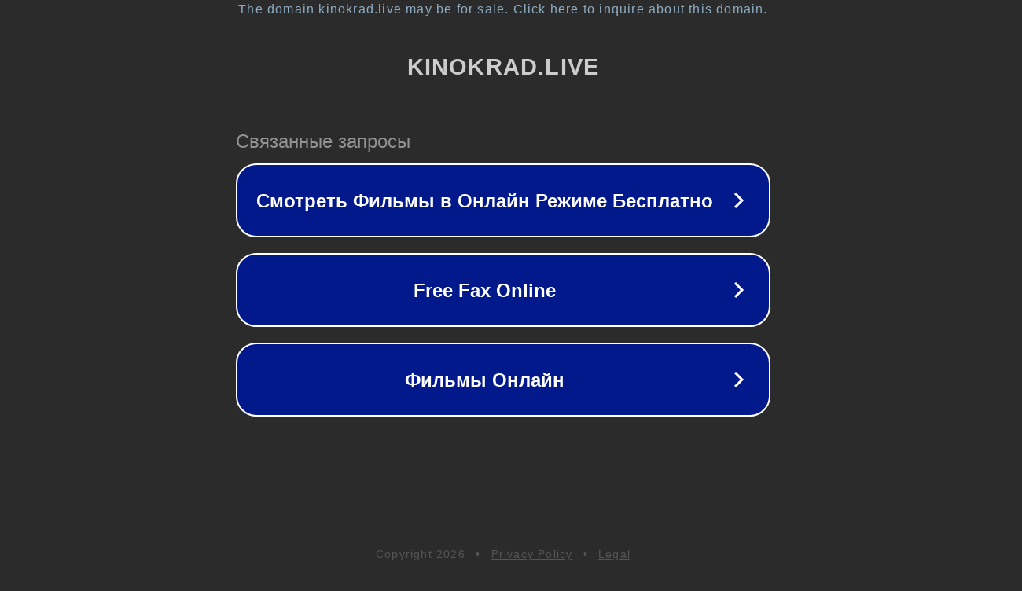

--- FILE ---
content_type: text/html; charset=utf-8
request_url: https://kinokrad.live/16153-serial-prizrachnyy-doktor-2022-smotret-onlayn.html
body_size: 1118
content:
<!doctype html>
<html data-adblockkey="MFwwDQYJKoZIhvcNAQEBBQADSwAwSAJBANDrp2lz7AOmADaN8tA50LsWcjLFyQFcb/P2Txc58oYOeILb3vBw7J6f4pamkAQVSQuqYsKx3YzdUHCvbVZvFUsCAwEAAQ==_nXxKjcBOvfKetLQovUbuWkfu1a2Ub+kHomgWS7xVPLBwZI729AU62RzlO/3PG/rT/YKBK0kRaDuHVqehFXBm1w==" lang="en" style="background: #2B2B2B;">
<head>
    <meta charset="utf-8">
    <meta name="viewport" content="width=device-width, initial-scale=1">
    <link rel="icon" href="[data-uri]">
    <link rel="preconnect" href="https://www.google.com" crossorigin>
</head>
<body>
<div id="target" style="opacity: 0"></div>
<script>window.park = "[base64]";</script>
<script src="/bNbCQCmum.js"></script>
</body>
</html>
